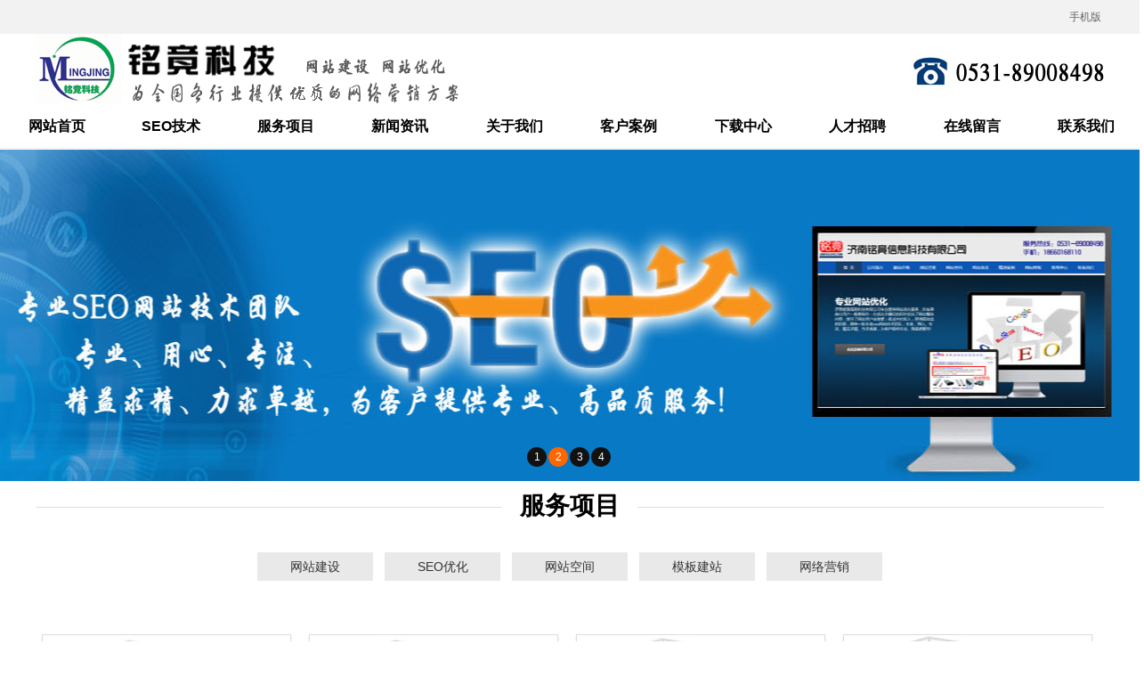

--- FILE ---
content_type: text/html
request_url: http://m.jnmingjing.net/fuwu.html
body_size: 23805
content:
<!DOCTYPE html PUBLIC "-//W3C//DTD XHTML 1.0 Transitional//EN" "http://www.w3.org/TR/xhtml1/DTD/xhtml1-transitional.dtd">
<html xmlns="http://www.w3.org/1999/xhtml">
<head>
    <title>服务项目_济南网站建设价格_济南建网站价格_济南网站优化-【铭竟科技】</title>
    <link rel="Shortcut Icon" href="/Public/img/img/IBW_PNG_LOGO.ico">
<link rel="stylesheet" href="static/css/base.css">

<script src="static/js/jquery.superslide.2.1.1.js"></script>
<script src="static/js/adver.js"></script>

<script src="static/js/jquery-1.8.3.min.js"></script>
<!-- Gridsum tracking code begin. -->

<!-- 全引用 -->
<meta http-equiv="Content-Type" content="text/html; charset=utf-8">
<meta name="author" content="【铭竟科技】">
<meta name="keywords" content="济南网站建设价格,济南建网站价格,济南网站优化">
<meta name="description" content="济南铭竟信息科技有限公司专业网站优化,济南网站建设,济南分类信息广告招租，在济南做分类信息广告，还是选择铭竟科技，因为专业，所以卓越。">
<link href="/Upload/1483784353.ico" type="image/x-icon" rel="icon">
<link href="/Upload/1483784353.ico" type="image/x-icon" rel="shortcut icon">
<!-- <script type="text/javascript" src="/Public/jquery/jquery-1.7.2.min.js"></script> -->

<script type="text/javascript" src="static/js/jquery.superslide.2.1.1.js"></script>
<!--[if lte IE 6]>
<script type="text/javascript" src="/App/Tpl/Home/Default/Public/js/minmax.js"></script>
<script type="text/javascript" src="/App/Tpl/Home/Default/Public/js/pngfix.js"></script>
<script type="text/javascript">
<!--  -->
<script type="text/javascript">
// 导航条
$(function(){
    $('.nav li').hover(
       function(){
            $(this).children('.subnav').addClass('subnav_on');         
       },
       function(){
            $(this).children('.subnav').removeClass('subnav_on');
       }
    )
})

</script>
<style type="text/css">
/*字体自动收缩*/
.u-desc>a>p{
  width: 100%;
  height:100%;
  overflow: hidden;
}
/*跳转网站*/
.myf1{
	background:red;
	width:160px;
	height:160px;
	margin:0px 10px;
}
.myf1_nav{

	width:172px;
	
	margin:0px 86px;

}
.myf1_nav>a{
  height:14px;
  line-height: 32px;
	font-size:14px;
	margin:2px 10px;
}



/*20170105*/
.g-col-a .g-bd .m-mod:hover  .myhover a { background:#0F9FFF; }



.myhover a{
  background:#0076c4;
  height:30px;
  line-height:30px
}
.myhover a:hover { background:#0F9FFF; color:#fff; }
</style>
</head>
<body class="body_product">

    <!-- 头部开始 -->
<div class="topbox" id="top_main">
        <div class="top" id="top">
            <div class="top1 left" id="top_1"></div>
            <ul class="top2 right" id="top_2">
                <li><a href="http://m.jnmingjing.net" target="_blank">
                        <span class="MobileEdition">手机版&nbsp;</span>
                    </a>
                    </li>               
            </ul>
        </div>
    </div><!-- 头部结束 -->
<!-- logo开始 -->
<div class="headerbox">
    <div class="header">
        <div class="logo">
            <a href="index.html" target="_self">
                <img src="static/picture/logo.png" title="【铭竟科技】" alt="【铭竟科技】">
            </a>
        </div>
        <div class="tel">&nbsp;</div>
    </div>
</div>
<!-- logo结束 -->

 


<!-- 导航条开始 -->
<div class="navbox">
    <div class="nav">
        <ul class="clearfix">
            <li>
                      
                        <div class="name">
                            <a href="index.html" target="_self" title="网站首页" class="current">网站首页</a>
                           
                        </div>
                                    </li><li>
                      
                        <div class="name">
                            <a href="seojishu.html" target="_self" title="SEO技术" class="current">SEO技术</a>
                           
                        </div>
                                    </li><li>
                    <div class="name">
                            <a href="" target="_self" class="current" title="服务项目">服务项目</a>
                        </div>
                    
                    <ul class="subnav">
                        <li>
                                <a href="wangzhan.html" target="_self" title="网站建设" class="current">网站建设</a>
                            </li><li>
                                <a href="seo.html" target="_self" title="SEO优化" class="current">SEO优化</a>
                            </li><li>
                                <a href="kongjian.html" target="_self" title="网站空间" class="current">网站空间</a>
                            </li><li>
                                <a href="moban.html" target="_self" title="模板建站" class="current">模板建站</a>
                            </li><li>
                                <a href="yingxiao.html" target="_self" title="网络营销" class="current">网络营销</a>
                            </li>                    </ul>                </li><li>
                      
                        <div class="name">
                            <a href="news.html" target="_self" title="新闻资讯" class="current">新闻资讯</a>
                           
                        </div>
                    <ul class="subnav">
                        <li>
                                <a href="gsxw.html" target="_self" title="公司新闻" class="current">公司新闻</a>
                            </li><li>
                                <a href="hangyie.html" target="_self" title="行业动态" class="current">行业动态</a>
                            </li><li>
                                <a href="seozhishi.html" target="_self" title="SEO知识" class="current">SEO知识</a>
                            </li><li>
                                <a href="daima.html" target="_self" title="建站代码" class="current">建站代码</a>
                            </li><li>
                                <a href="wenti.html" target="_self" title="常见问题" class="current">常见问题</a>
                            </li><li>
                                <a href="wenda.html" target="_self" title="建站问答" class="current">建站问答</a>
                            </li>                    </ul>                </li><li>
                      
                        <div class="name">
                            <a href="jianjie.html" target="_self" title="关于我们" class="current">关于我们</a>
                           
                        </div>
                    <ul class="subnav">
                        <li>
                                <a href="gsjj.html" target="_self" title="公司简介" class="current">公司简介</a>
                            </li><li>
                                <a href="culture.html" target="_self" title="企业文化" class="current">企业文化</a>
                            </li><li>
                                <a href="zizhi.html" target="_self" title="资质荣誉" class="current">资质荣誉</a>
                            </li><li>
                                <a href="zuzhi.html" target="_self" title="组织机构" class="current">组织机构</a>
                            </li><li>
                                <a href="shipin.html" target="_self" title="宣传视频" class="current">宣传视频</a>
                            </li>                    </ul>                </li><li>
                      
                        <div class="name">
                            <a href="kehuanli.html" target="_self" title="客户案例" class="current">客户案例</a>
                           
                        </div>
                    <ul class="subnav">
                        <li>
                                <a href="qiye.html" target="_self" title="企业网站" class="current">企业网站</a>
                            </li><li>
                                <a href="shangcheng.html" target="_self" title="商城网站" class="current">商城网站</a>
                            </li><li>
                                <a href="menhu.html" target="_self" title="门户网站" class="current">门户网站</a>
                            </li><li>
                                <a href="youhua.html" target="_self" title="优化案例" class="current">优化案例</a>
                            </li>                    </ul>                </li><li>
                      
                        <div class="name">
                            <a href="download.html" target="_self" title="下载中心" class="current">下载中心</a>
                           
                        </div>
                                    </li><li>
                      
                        <div class="name">
                            <a href="zhaopin.html" target="_self" title="人才招聘" class="current">人才招聘</a>
                           
                        </div>
                                    </li><li>
                      
                        <div class="name">
                            <a href="liuyan.html" target="_self" title="在线留言" class="current">在线留言</a>
                           
                        </div>
                                    </li><li>
                      
                        <div class="name">
                            <a href="lianxi.html" target="_self" title="联系我们" class="current">联系我们</a>
                           
                        </div>
                                    </li>        </ul>
        
    </div>
    <div class="submenu">&nbsp;</div>


</div>

 <div class="picBox">
      <div class="hd"><ul class="clearfix"></ul></div>
      <div class="bd"><a class="prev"></a><a class="next"></a>
          <ul>
              <li style="background:url(static/image/1490251701.jpg) no-repeat 50% 0; width:100%">

                      <a target="_blank" href="http://www.sdmingjing.net/"></a>
                  </li><li style="background:url(static/image/1490789141.jpg) no-repeat 50% 0; width:100%">

                      <a target="_blank" href="http://www.sdmingjing.net/"></a>
                  </li><li style="background:url(static/image/1484029412.jpg) no-repeat 50% 0; width:100%">

                      <a target="_blank" href="http://www.sdmingjing.net/"></a>
                  </li><li style="background:url(static/image/1490250213.jpg) no-repeat 50% 0; width:100%">

                      <a target="_blank" href="http://www.sdmingjing.net/"></a>
                  </li>                                
          </ul>
      </div>
  </div>
  <script>
    $('.picBox').slide({titCell:'.hd ul', mainCell:'.bd ul', autoPlay:true, autoPage:true, effect:'fold', easing:'swing', trigger:'mouseover', pnLoop:true, interTime:3000, delayTime:500 });
  </script>

    <div class="case_box g-col g-col-b">
        <div class="g-in">
            <div class="g-hd">
                <h2>服务项目</h2>
                <div class="desc"></div>
                <div class="line"><i></i></div>
                <div class="tab">
                                    <a href="wangzhan.html" target="_self" title="网站建设">网站建设</a>
                                        <a href="seo.html" target="_self" title="SEO优化">SEO优化</a>
                                        <a href="kongjian.html" target="_self" title="网站空间">网站空间</a>
                                        <a href="moban.html" target="_self" title="模板建站">模板建站</a>
                                        <a href="yingxiao.html" target="_self" title="网络营销">网络营销</a>
                                </div>

        
        </div>
        
    </div>
    <div class="g-bd-top-pd m-case">
        <div class="m-item clearfix">
                                    <dl>
                        <dt>
                            <a href="wangzhan/212.html" target="_blank" title="VIP定制网站">
                                <i></i>
                                <img src="static/picture/1487155813.jpg" alt="VIP定制网站" width="280" height="180">
                            </a>
                        </dt>
                        <center>
                        <dd class="u-name">
                            <a href="wangzhan/212.html" target="_blank" title="VIP定制网站">VIP定制网站</a>
                        </dd>
                       
                        
                        <dd class="browser">
                            <p class="btn myhover" style="background:#0076c4;height:80%"><a href="wangzhan/212.html" class="j-layer" title="VIP定制网站">详细介绍</a></p>
                        </dd>   
                        </center>    
                    </dl><dl>
                        <dt>
                            <a href="wangzhan/211.html" target="_blank" title="国际型网站开发">
                                <i></i>
                                <img src="static/picture/1487155778.jpg" alt="国际型网站开发" width="280" height="180">
                            </a>
                        </dt>
                        <center>
                        <dd class="u-name">
                            <a href="wangzhan/211.html" target="_blank" title="国际型网站开发">国际型网站开发</a>
                        </dd>
                       
                        
                        <dd class="browser">
                            <p class="btn myhover" style="background:#0076c4;height:80%"><a href="wangzhan/211.html" class="j-layer" title="国际型网站开发">详细介绍</a></p>
                        </dd>   
                        </center>    
                    </dl><dl>
                        <dt>
                            <a href="wangzhan/210.html" target="_blank" title="商务型网站建设">
                                <i></i>
                                <img src="static/picture/1487155669.jpg" alt="商务型网站建设" width="280" height="180">
                            </a>
                        </dt>
                        <center>
                        <dd class="u-name">
                            <a href="wangzhan/210.html" target="_blank" title="商务型网站建设">商务型网站建设</a>
                        </dd>
                       
                        
                        <dd class="browser">
                            <p class="btn myhover" style="background:#0076c4;height:80%"><a href="wangzhan/210.html" class="j-layer" title="商务型网站建设">详细介绍</a></p>
                        </dd>   
                        </center>    
                    </dl><dl>
                        <dt>
                            <a href="wangzhan/209.html" target="_blank" title="宣传型公司网站">
                                <i></i>
                                <img src="static/picture/1487155058.jpg" alt="宣传型公司网站" width="280" height="180">
                            </a>
                        </dt>
                        <center>
                        <dd class="u-name">
                            <a href="wangzhan/209.html" target="_blank" title="宣传型公司网站">宣传型公司网站</a>
                        </dd>
                       
                        
                        <dd class="browser">
                            <p class="btn myhover" style="background:#0076c4;height:80%"><a href="wangzhan/209.html" class="j-layer" title="宣传型公司网站">详细介绍</a></p>
                        </dd>   
                        </center>    
                    </dl>                
               
            </div><div class="m-item clearfix">
                                    <dl>
                        <dt>
                            <a href="seo/229.html" target="_blank" title="如何学会SEO技术？学习SEO技术学费多少？">
                                <i></i>
                                <img src="static/picture/1490259776.jpg" alt="如何学会SEO技术？学习SEO技术学费多少？" width="280" height="180">
                            </a>
                        </dt>
                        <center>
                        <dd class="u-name">
                            <a href="seo/229.html" target="_blank" title="如何学会SEO技术？学习SEO技术学费多少？">如何学会SEO技术？学习SEO技术学费多少？</a>
                        </dd>
                       
                        
                        <dd class="browser">
                            <p class="btn myhover" style="background:#0076c4;height:80%"><a href="seo/229.html" class="j-layer" title="如何学会SEO技术？学习SEO技术学费多少？">详细介绍</a></p>
                        </dd>   
                        </center>    
                    </dl><dl>
                        <dt>
                            <a href="seo/230.html" target="_blank" title="济南做优化一年价格？SEO如何收费">
                                <i></i>
                                <img src="static/picture/1490263024.jpg" alt="济南做优化一年价格？SEO如何收费" width="280" height="180">
                            </a>
                        </dt>
                        <center>
                        <dd class="u-name">
                            <a href="seo/230.html" target="_blank" title="济南做优化一年价格？SEO如何收费">济南做优化一年价格？SEO如何收费</a>
                        </dd>
                       
                        
                        <dd class="browser">
                            <p class="btn myhover" style="background:#0076c4;height:80%"><a href="seo/230.html" class="j-layer" title="济南做优化一年价格？SEO如何收费">详细介绍</a></p>
                        </dd>   
                        </center>    
                    </dl><dl>
                        <dt>
                            <a href="seo/231.html" target="_blank" title="做竞价是在烧钱，来做SEO优化吧，这才是省钱">
                                <i></i>
                                <img src="static/picture/1490262969.jpg" alt="做竞价是在烧钱，来做SEO优化吧，这才是省钱" width="280" height="180">
                            </a>
                        </dt>
                        <center>
                        <dd class="u-name">
                            <a href="seo/231.html" target="_blank" title="做竞价是在烧钱，来做SEO优化吧，这才是省钱">做竞价是在烧钱，来做SEO优化吧，这才是省钱</a>
                        </dd>
                       
                        
                        <dd class="browser">
                            <p class="btn myhover" style="background:#0076c4;height:80%"><a href="seo/231.html" class="j-layer" title="做竞价是在烧钱，来做SEO优化吧，这才是省钱">详细介绍</a></p>
                        </dd>   
                        </center>    
                    </dl>                
               
            </div><div class="m-item clearfix">
                                                    
               
            </div><div class="m-item clearfix">
                                                    
               
            </div><div class="m-item clearfix">
                                                    
               
            </div>                
    </div>
    <!-- 这里是个分页-->
    <div class="g-in">
        <center>
            <div class="page"><span class='pageinfo'>共<label id='total'>12</label>条 1/2 页</span>  <span class='pagefirst'>首页</span>  <span class='pageup'>上一页</span>    <span class='current'>1</span> <a class='pagenum' href='fuwu-8_2.html'>&nbsp;2&nbsp;</a>   <a class='pagedown' href='fuwu-8_2.html'>下一页</a> <a class='pageend' href='fuwu-8_2.html'>尾页</a></div>
        </center>  
    </div>
    

<div class="footer">
  <div class="m-network g-in">
    
    
    <div class="fl myf1">
      <div align="center"><img src="static/picture/kefu.png" alt="微信客服二维码"><br>
        微信客服</div>
    </div>
    <div class="fl myf1">
	 <div align="center"><img src="static/picture/shouji.png" alt="手机网站二维码"><br>
        手机网站</div></div>
    <div class="fl myf1">
      <div align="center"><img src="static/picture/weixin.png" alt="微信公众号二维码"><br>
        微信公众号</div>
    </div>
    <div class="fl myf1_nav">
  
      <a href="index.html" target="_self">网站首页</a><a href="seojishu.html" target="_self">SEO技术</a><a href="" target="_self">服务项目</a><a href="news.html" target="_self">新闻资讯</a><a href="jianjie.html" target="_self">关于我们</a><a href="kehuanli.html" target="_self">客户案例</a><a href="download.html" target="_self">下载中心</a><a href="zhaopin.html" target="_self">人才招聘</a><a href="liuyan.html" target="_self">在线留言</a><a href="lianxi.html" target="_self">联系我们</a>    
      
    </div>
    <div class="fl" style="float:left">
      <ul style="padding-top:8px;">

        
        

        <li class="u-n3"><i></i>
             
              <p class="grey">
              <a title=点击这里给我发消息 href="http://wpa.qq.com/msgrd?v=3&amp;uin=448958541&amp;site=qq&amp;menu=yes" target="_blank"><img src="static/picture/qq.png" width="200px" height="80px"></a>
            </p>

        </li>
        <li class="u-n2"><i></i>

          <b>电话：</b>0531-89008498&nbsp;&nbsp;    
        </li>
       
        <li class="u-n1"><i></i>
            <b>邮件：</b>448958541@qq.com&nbsp;&nbsp;           
        </li>
        
        <li class="u-n4"><i></i> 
          
          <b>网址：</b><a href="http://www.jnmingjing.net/" target="_self">http://www.jnmingjing.net/</a>&nbsp;&nbsp;        </li>
        
        <li class="u-n5 clearfix"><i></i>  
          
        </li>
      </ul>
    </div>
   
  </div>
  <div class="copyright">
    <div class="g-in">
      <div class="fl">
        <p>
          <div class="TechnicalSupport">
              <a href="http://www.jnmingjing.net/" target="_self">济南铭竟信息科技有限公司</a>&nbsp;

                  版权所有&nbsp;<b>地址：</b>山东省济南市天桥区历山北路诚信商务大厦&nbsp;<a href="http://beian.miit.gov.cn/" target="_blank"><a href="https://beian.miit.gov.cn" rel="nofollow" target="_blank">鲁ICP备11031510号-16</a>&nbsp;
                  <a href="http://www.jnmingjing.net/sitemap.html">网站地图</a>   <a href="http://www.jnmingjing.net/sitemap.xml">xml地图</a>     

              
            </div>        
      </div>
    </div>
  </div>
</div>



      


































</div></body>
</html>

--- FILE ---
content_type: text/css
request_url: http://m.jnmingjing.net/static/css/base.css
body_size: 34639
content:

body,h1,h2,h3,h4,h5,h6,p,dl,dd,ul,ol{margin:0;padding:0}em,i{font-style:normal}li{list-style:none}a,a:hover{text-decoration:none}img{border:0;vertical-align:top}table{border-collapse:collapse;border-spacing:0}label{cursor:default}body,button,input,select,textarea{font:12px/1.5 'microsoft yahei',arial,\5b8b\4f53}textarea{resize:none}a,a:focus{outline:none}.clearfix:after{content:'\20';display:block;height:0;clear:both}.clearfix{*zoom:1}.clear{display:block;height:0;clear:both;font-size:0;line-height:0;overflow:hidden}.fl{float:left;display:inline}.fr{float:right;display:inline}.fn{float:none}.tl{text-align:left}.tr{text-align:right}.tc{text-align:center}.hide{display:none}.show{display:block}.mt10{margin-top:10px}.noBg{background:none!important}.noBorder{border:0!important}.yahei{font-family:'microsoft yahei'}.org{color:#f60;}
/* 项目主体部分设置 */
body{background:#fff;color:#666;}
a{color:#333;text-decoration:none;transition:all 0.2s linear 0s;}
a:hover{color:#f60;}

/* 头部 */
.topbox .top,.header{ width:1200px; margin:0 auto; }

.topbox { position:relative; background:#f2f2f2; color:#666; z-index:100; }
.topbox .top { height:38px; line-height:38px; }
.topbox .left { float:left; }
.topbox .left .u-filiale { position:relative; display:inline-block; height:23px; margin:7px 0 0 5px; padding:0 20px 0 10px; border:1px solid #d2d2d2; background:#fff; color:#f60; line-height:23px; vertical-align:top; }
.topbox .left .u-filiale i { position:absolute; top:10px; right:6px; display:block; width:7px; height:4px; background:url(../image/z-23.gif) no-repeat; }

.topbox .left .lookbadiu{color:#222;padding-right:10px;}
.topbox .left .lookbadiu i{display:none;}

.company_box{display:inline-block;*display:inline;zoom:1;position:relative;}
.company_box:hover .u-filiale{border-bottom:1px solid #fff}
.company_box:hover .up-list{display:block}
.topbox .left .u-filiale{z-index:40;}
.u-filiale:hover{position:relative}
.up-list{position:absolute;top:31px;left:-80px;background:#fff;border:1px solid #d2d2d2;width:260px;overflow:hidden;zoom:1;z-index:30;display:none}
.up-list dd{width:50%;float:left;line-height:32px}
.up-list dd a{display:block;background:url(../image/z-11.gif) no-repeat 10px 50%;padding:5px 20px;}
.up-list dd a:hover{background-color:#f9f9f9}

.topbox .right { float:right; }
.topbox .top a { color:#666; }
.topbox .top a:hover { color:#f60; }
.topbox .top li { position:relative; float:left; margin:0 0 0 16px; }
.topbox .top li:nth-child(3n)::before { content:""; }
.topbox .top .spot span { color:#f60; font-size:14px; vertical-align:top; }
.topbox .top .right .sub_nav{background-color:transparent}
.topbox .top .right li .arr_down{display:none;position:absolute;width:116px;padding:0 0 10px;text-align:center;background:#fff;color:#666;margin-left:-25px;}
.topbox .top .right li:hover .arr_down{display:block}
.topbox .top .right li .arr_down img{display:block;margin:0;width:120px}

.header:after{content:'\20';display:block;height:0;clear:both}.header{*zoom:1}
.header .logo { float:left; }
.header .logo a { display:block; height:78px; }
.header .tel { float:right; width:228px; height:78px; overflow:hidden; text-indent:-999px; background:url(../image/tel_top_bg.jpg) no-repeat;}

/* 导航 */
.navbox { position:relative; z-index:9;background:url(../image/nav_line.jpg) repeat-x 0 bottom }
.nav { width:1285px;margin:0 auto;height:51px;position:relative;z-index:60;}
.nav>ul { margin:0 ; }
.nav>ul>li { width:10%;text-align:center;float:left;position:relative; }
.nav>ul>li:hover { z-index:99; }
.nav>ul>li .name{ font-weight:bold; margin-right:1px; font-size:16px; line-height:51px; position:relative; z-index:9; }
.nav>ul>li .name a { display:block; color:#000;display:block;padding:0}
.nav>ul>li a:hover { color:#f60; }
.nav>ul>li::before { content:""; position:relative; float:right; top:19px; width:1px; height:16px; /*background:url(/App/Tpl/Home/Default/Public/Images/z-01.gif) repeat-y;*/color:#333; font-weight:100; line-height:16px; z-index:-1; }
.nav>ul>li:nth-child(8n)::before { background:none; }
.nav .on .name a{color:#f60}
.nav li .subnav{line-height:28px;position:absolute;width:100%;top:51px;z-index:60;height:0;opacity:0;font-size:14px;overflow:hidden;transition:all 0.2s linear 0s;}
.nav li .subnav_on{opacity:1;height:244px;padding:12px 0;}


.nav li:hover .name,.nav li:hover ul{background:#005d9a;color:#fff}
.nav>ul>li:hover .name a{color:#fff}
.nav li ul li a{display:block;padding:3px 0;color:#fff}
.nav li ul li a:hover{background:#0161a1}

	/* 下拉菜单s */
.submenu { position:absolute; top:51px; left:0; width:100%; right:1px; height:0;overflow:hidden;background:#006bb1;transition:all 0.2s linear 0s;z-index:50}
.submenu .hd { width:50%;background:#efeef1;height:268px }
.submenu .hd ul { padding-top:27px; margin:0; }
.submenu .hd ul li { font-size:14px; line-height:44px; font-weight:normal; text-align:center; }
.submenu .hd ul li a { padding:0; }
.submenu .hd ul .on a { color:#f60; }

.submenu_on{height:268px;opacity:.98;}

.submenu .bd { display:block; overflow:hidden; *zoom:1; height:232px; padding:36px 0 0; font-size:12px; font-weight:normal; line-height:28px; }
.submenu .bd h3 { font-size:12px; font-weight:normal; }
.submenu .bd .u-org { margin-bottom:10px; }
.submenu .bd ul li { float:left; width:146px; margin-right:36px; line-height:38px; text-align:center; }
.submenu .bd ul li a { padding:0; }
.submenu .bd ul li img { display:block; padding:5px; width:134px; height:86px; border:1px solid #eaeaea; background:#fff; }

/* Banner */
.picBox{overflow:hidden;font-size:0;position:relative;transition:all 0.2s linear 0s;background:#fff;width:100%!important}
.picBox .bd{position:relative;}
.picBox a{transition:all 0.2s linear 0s;display:block;width:100%;height:100%}
.picBox .hd{ position:absolute;bottom:25px;left:0;width:100%;height:14px;z-index:99;text-align:center}
.picBox .bd,.picBox .bd li{height:374px;}
/*20161229*/
/*.picBox .bd,.picBox .bd li{height:480px;}*/
.picBox .bd ul{width:100%!important}
.picBox .bd ul li{background-position:50% 50%!important;width:100%!important}
.picBox .hd ul{margin:0;padding:0}
.picBox .hd li{border-radius:100%;background:#111;display:inline-block;*display:inline;zoom:1;width:22px;height:22px;line-height:22px;text-align:center;color:#fff;cursor:pointer;font-size:12px;margin:0 2px 0 0}
.picBox .hd li.on{ background:#f60;color:#fff}
.picBox .next,
.picBox .prev{background:url(../image/icon_arr.png) no-repeat;width:60px;height:80px;zoom:.75;overflow:hidden;position:absolute;top:50%;z-index:10;font-size:0;line-height:0;text-indent:-999em;margin-top:-45px;cursor:pointer;display:block;opacity:0;filter:alpha(opacity=0);-webkit-transition:all .3s ease-out;-moz-transition:all .3s ease-out;transition:all .3s ease-out}
.picBox .prev{left:-60px;}
.picBox .next{right:-60px;background-position:right top;}
.picBox:hover .prev{left:0;background-position:left top;opacity:1;filter:alpha(opacity=100)}
.picBox:hover .next{right:0;background-position:right top;opacity:1;filter:alpha(opacity=100)}

.zhenduan_box{background:#099 url(../image/btn_zhenduan.png) no-repeat 35px 50%;width:225px;height:45px;line-height:45px;position:fixed;left:15px;top:50%;margin:150px 0 0;text-align:center;font-size:14px;}
.zhenduan_box a{display:block;width:100%;height:100%;color:#fff}

.g-in { width:1200px; margin:0 auto; }.g-in:after{content:'\20';display:block;height:0;clear:both}.g-in{*zoom:1}

/* 首页模块 */
.g-col .g-in { padding:5px 0 10px 0; }

.g-col .g-hd { text-align:center; background:url(../image/dot_line.jpg) repeat-x 0 23px;text-align:center;}
.s-blue .g-hd{background-image:url(../image/dot_line2.jpg)}
.g-col .g-hd h2 { color:#000; font-size:28px; line-height:44px;background:#fff;padding:0 20px;background:#fff;display:inline-block;*display:inline;zoom:1; margin:0 0 5px}
.s-grey .g-hd h2,.WebUnion-two .g-hd h2,.WebUnion-four .g-hd h2{background:#f5f5f5}
.s-blue .g-hd h2{background:#006bb1;color:#fff}
.g-col .g-hd h3 { margin-bottom:15px; font-size:14px; font-weight:normal; line-height:26px; }
.g-col .g-hd h4 { line-height:21px; font-weight:normal; }
.g-col .g-hd .line { position:relative; display:block; width:430px; height:1px; margin:2px auto 28px; background:#d1d1d1; display:none}
.g-col .g-hd .line i { position:absolute; left:50%; top:-2px; display:block; width:64px; height:5px; margin-left:-32px; background:#f60; }
.g-col .g-hd .desc { padding:0 0 25px; color:#666; line-height:24px; }
.g-col .g-bd { padding-top:20px; }
/*20161230*/
.g-bd-top-pd{padding-top:50px;width:1206px;margin:0px auto; }
/*.g-bd-top-pd{padding-top:50px; }*/

.s-blue .g-hd .desc{color:#fff}
.g-col .m-news{padding-top:0}


.tab { height:32px; }
.tab a { display:inline-block; width:130px; margin:0 5px; background:#e9e9e9; font-size:14px; line-height:32px; vertical-align:top; }
.tab a:hover, .tab .on { background:#f60; color:#fff; }

/* 第一部分 */
.g-col-a .g-bd { width:1198px; margin:0 auto;}
.g-col-a .g-bd ul { width:1240px; padding-top:36px; }
.g-col-a .g-bd li { position:relative; float:left; width:380px; height:171px; margin:0 26px 0 0; padding:80px 0 0; border:1px solid #eee; text-align:center; }
.g-col-a .g-bd li i { position:absolute; top:-36px; left:50%; display:block; width:70px; height:70px; margin-left:-35px; border-radius:100%; border:1px solid #696969; background:#fff; }
.g-col-a .g-bd li h3 { color:#000; font-size:22px; line-height:40px; }
.g-col-a .g-bd li .action { margin-bottom:25px; font-size:14px; line-height:28px; }
.btn { width:108px; margin:0 auto; font-size:14px; line-height:40px; }
.btn a { display:block; width:108px; height:40px; background:#f60; color:#fff; }
.btn a:hover { background:#0076c4; color:#fff; }


.g-col-a .g-bd .m-mod-01 i { background:url(../image/z-04.png) no-repeat center #fff; }
.g-col-a .g-bd .m-mod-02 i { background:url(../image/z-06.png) no-repeat center #fff; }
.g-col-a .g-bd .m-mod-03 i { background:url(../image/z-05.png) no-repeat center #fff; }

.g-col-a .g-bd .m-mod:hover { box-shadow:0 0 8px rgba(0,0,0,.1); }
.g-col-a .g-bd .m-mod:hover .btn a { background:#0076c4; }



.s-grey { background:#f5f5f5; }
.u-design {display:none}
.s-blue{background:#006bb1 }

/* 第二部分 */
.g-col-b .g-bd { padding-top:40px; }

	/* 案例 */
.g-case-box{background:#f5f5f5}	
.g-case-box .g-in{width:100%;padding:0 0 50px;}
.g-case-box .case_box{background:#fff;box-shadow:0 2px 2px #e4e4e4;padding:40px 0 25px}
.g-case-box .case_area{width:1200px;margin:0 auto 20px}
.g-case-box .m-case{width:1200px;margin:0 auto}
.m-case .m-item { margin-bottom:0; }
.m-case dl { float:left; width:278px; height:290px;border:1px solid #ddd; margin:0 10px 30px; box-shadow:0 2px 2px #e4e4e4; background:#fff; overflow:hidden; }
.m-case dl dt { height:180px; }
.m-case dl dd.u-name{font-size:14px}
.m-case dl dd { padding:10px 13px; line-height:24px; }
.m-case dl dd a:hover { color:#f60; }
.m-case dl dd span { color:#585858; }
.m-case dl .u-desc { height:32px; overflow:hidden;border-top:1px solid #eee;background:#fff}

.g-bd-c { position:relative;min-height:430px;}
.g-bd-c .m-next,.g-bd-c .m-prev{ position:absolute; top:120px; display:block; width:58px; height:80px; cursor:pointer; z-index:1; }
.g-bd-c .m-prev{ left:-100px; background:url(../image/z-21.jpg) no-repeat; }
.g-bd-c .m-next{ right:-100px; background:url(../image/z-22.jpg) no-repeat; }



/* 第三部分 */
.g-col-c .g-bd { width:1170px; margin:0 auto; overflow:hidden; }

	/* 优势 */
.m-excellent{color:#fff}
.m-excellent li { float:left; width:33.33%; margin:0; text-align:center;transition:color 0.2s linear 0s;}
.m-excellent li .num { width:125px;height:125px; margin:0 auto; border:1px solid #d1d1d1;border-radius:100%;}

.m-excellent li .num i{background:url(../image/icon-ibw-youshi.png) no-repeat -91px 0;display:block;width:58px;height:58px;margin:0 auto;position:relative;top:30px}
.m-excellent li .num .baidu{background-position:-91px -77px;width:58px;height:58px;}
.m-excellent li .num .jianzhan{background-position:-91px -161px;width:62px;height:54px;}
.m-excellent li:hover h3{/*color:#f6ff00;*/}

.m-excellent li:hover .num{background-color:#fff;border-color:#fff}
.m-excellent li:hover .num i{background-position:0 0}
.m-excellent li:hover .num .baidu{background-position:0 -78px}
.m-excellent li:hover .num .jianzhan{background-position:0 -161px}

.m-excellent li .num sup { font-size:40px; line-height:46px; vertical-align:top; }
.m-excellent li h3 { color:#fff; font-size:22px; font-weight:normal; line-height:30px;margin:0 0 15px;padding:50px 0 0;background:url(../image/z-02.png) no-repeat center 10px;}
.m-excellent li .desc {line-height:26px; }


/* 第四部分 */
/*.g-col-d .g-hd .line { margin-bottom:28px; }*/
.g-col-d .g-hd .tab { margin-bottom:28px; }
.g-col-d .g-bd { padding-top:15px; overflow:hidden; }

	/* 课堂 */
.m-classroom .m-item { margin-bottom:0; }
.m-classroom dl { float:left; width:280px; height:306px; margin:0 10px 40px; box-shadow:0 0 6px #ececec; background:#fff; overflow:hidden; }
.m-classroom dl dt { height:180px;background:url(../image/nopic.png) no-repeat 50% 50%!important;}
.m-classroom dl dd { padding:10px 13px; line-height:18px; }
.m-classroom dl dd a:hover { color:#f60; }
.m-classroom dl dd span { color:#585858; }
.m-classroom dl .u-desc { height:40px; overflow:hidden;border-top:1px solid #eee;background:#fafafa }

.more { width:316px; height:42px; margin:0 auto; background:#e9e9e9; font-size:14px; line-height:42px; text-align:center; }
.more a { display:block; width:316px; height:42px; }
.more a:hover { background:#f60; color:#fff; }

	/* 新闻 */

.m-news .m-item{padding:40px 0 0}
.m-news .m-item dl { float:left; position:relative; width:450px; height:110px; margin:0 0 40px; padding:0 30px 0 120px; line-height:20px; }
.m-news .m-item dl .date { position:absolute; top:0; left:0; width:101px; height:88px; padding-top:13px; border-radius:100%; background:#0076c4;overflow:hidden; color:#fff; font:15px/22px arial; text-align:center; }

.m-news .m-item dl .date i { display:block; font-size:48px; line-height:48px;color:#fff}
.m-news .m-item dl dt {height:20px;overflow:hidden;display:block; margin-bottom:8px; padding-top:5px; font-size:15px; font-weight:bold}
.m-news .m-item dl .desc { display:block; height:40px;overflow:hidden;margin:0 0 5px}
.m-news .more { background:#f5f5f5; }


/*=====================
		内页
=====================*/
	/* Banner */
.banner { position:relative; overflow:hidden; z-index:1; }
.banner .hd { position:absolute; bottom:14px; left:0; width:100%; height:11px; text-align:center; z-index:99; }
.banner .hd ul { margin:0; padding:0; }
.banner .hd li { display:inline-block; *display:inline; zoom:1; width:11px; height:11px; margin:0 3px; text-align:center; border-radius:100%; background:#fff; font-size:0; text-indent:-999px; vertical-align:top; cursor:pointer; opacity:0.5; }
.banner .hd li.on{ background:#fff; opacity:1; }
.banner .bd,.banner .bd li{ height:200px; }
.banner .next,
.banner .prev{background:url(../image/icon_arr.png) no-repeat;display:inline-block;*display:inline;*zoom:1;vertical-align:middle;cursor:pointer;}
.banner .prev{background-position:10px 26px;height:90px;left:0;opacity:0;filter:Alpha(opacity=100);position:absolute;top:50%;width:50px;z-index:100;background-color:#111;margin-top:-35px}
.banner .next{background-position:15px -48px;height:90px;right:0;opacity:0;filter:Alpha(opacity=100);position:absolute;top:50%;width:50px;z-index:100;background-color:#111;margin-top:-35px}
.banner:hover .prev{opacity:.5;filter:Alpha(opacity=50);}
.banner:hover .next{opacity:.5;filter:Alpha(opacity=50);}

	/* 菜单栏目 */
.m-menu { text-align:center; }
.m-menu a { display:inline-block; margin:0 5px 0; padding:0 40px; background:#f1f1f1; color:#666; font-size:14px; line-height:40px; vertical-align:top; white-space:nowrap; }
.m-menu a:hover { background:#e8e8e8; color:#333; }
.m-menu .on,.m-menu .on:hover { background:#f60; color:#fff; }

	/* 分页 */
.g-in .page { padding:15px 0 0; line-height:30px; text-align:center; }
.g-in .page a,.g-in .page span { display:inline-block; margin:0 2px; padding:0 10px; border:1px solid #d9d9d9;background:#fff;color:#000; vertical-align:top; }
.g-in .page a:hover,.g-in .page .current { border-color:#00a2e9; background:#00a2e9; color:#fff; }

	/* 详细页 */
.box { border:1px solid #e8e8e8; }

.m-related{width:1200px;margin:0 auto}

.article { padding-top:70px; font-size:14px; line-height:27px;color:#333;width:1200px;margin:0 auto 27px}
.article img{max-width:1000px;height:auto}
.article .box { position:relative; padding:50px 100px; background:#fff}
.article .hd { font-size:14px; line-height:34px; text-align:center; border-bottom:1px dotted #ccc;padding:0 0 1.5em}
.article .hd h1 { color:#000; font-weight:normal; font-size:26px; line-height:48px; }
.article .hd .m-soure span { margin:0 7px; }
.article .hd .m-table { padding:40px 0 25px; }
.article .hd .m-table td { padding:15px 10px; border:1px solid #d6d6d6; line-height:20px; }
.article .hd .m-table td:nth-child(2n-1) { background:#f9f9f9; }
.article .bd { padding:40px 0; }
.article .hd span{display:inline-block;*display:inline;zoom:1;padding:0 10px;}
.article .hd .m-soure{position:relative}

/*.article .bd a{color:#fff}*/
/*20170105*/
.article .bd .infocontent a{color:#000}
.article .bd .m-fn a{color:#fff}



/*.article .bd a{color:#06f}*/

	/* 上一条、下一条 */
.article .u-btn { position:absolute; top:-27px; display:block; width:50px; height:50px; background-color:#f5f5f5 !important; border:2px solid #fff; }
.article .u-prev { left:50%; margin-left:-58px; background:url(../image/z-12.png) no-repeat; }
.article .u-next { right:50%; margin-right:-54px; background:url(../image/z-13.png) no-repeat; }
.article .u-btn:hover { background-color:#f60 !important; }
.article .u-prev:hover { background:url(../image/z-12s.png) no-repeat; }
.article .u-next:hover { background:url(../image/z-13s.png) no-repeat; }
.article .u-btn.u-dis { background-color:#999 !important; cursor:no-drop; }

.m-fn { line-height:35px; text-align:center; }
.m-fn a { display:inline-block; margin:0 6px; padding:0 20px 0 10px; border-radius:20px; background:#0075c2; color:#fff; vertical-align:top; }
.m-fn a i { display:inline-block; width:25px; height:35px; margin-right:8px; vertical-align:top; }
.m-fn .u-action-reservation { background:#f60; }
.m-fn .u-action-reservation i { background:url(../image/z-14.png) no-repeat 0 center; }
.m-fn .u-action-consult i { background:url(../image/z-15.png) no-repeat 0 center; }
.m-fn .u-action-back { background:#ebebeb; color:#000; }
.m-fn .u-action-back i { background:url(../image/z-09.png) no-repeat 0 center; }


.u-org { color:#f60; }
.u-blue { color:#0075c2; }
.u-red { color:#f00; }
.u-fw { font-weight:normal; }

.m-wechat { margin-bottom:20px; text-align:center; }
.m-wechat img { vertical-align:top; }

/* 相关信息 */
.m-related .box { width:550px; padding:15px 20px;background:#fff }
.m-related h2 { margin-bottom:5px; color:#404040; font-size:22px; font-weight:normal; line-height:48px; }
.m-related ul li { padding-left:20px; background:url(../image/z-11.gif) no-repeat 5px 13px; font-size:14px; line-height:30px; }
.m-related ul li a { color:#373737; }
.m-related ul li a:hover { color:#f60; }
.m-related .m-hot5 ul { background:url(../image/z-10.jpg) no-repeat 0 10px; }
.m-related .m-hot5 ul li { background:none; }

/* 企业文化 */
.m-style { width:1170px; }
.m-style ul { padding:80px 0 0; }
.m-style li { float:left; width:280px; height:300px; margin:0 55px; color:#979797; font-size:15px; line-height:26px; text-align:center; }
.m-style li .u-name { width:153px; height:103px; margin:0 auto 20px; padding-top:50px; border-radius:100%; background:#0076c4; color:#fff; font-size:26px; line-height:30px; font-weight:normal; text-align:center; }
.m-style li .u-name span { display:block; font-size:30px; font-family:arial; }
.m-style li:hover .u-name { background:#f60; }

/* 发展历程 */
.m-history { position:relative; width:1064px; margin:0 auto; padding:100px 0 40px; }
.m-history .bd li { float:left; width:230px; padding:0 18px; background:url(../image/z-20.gif) no-repeat center top; line-height:21px; cursor:default; }
.m-history .bd li dt { width:103px; height:103px; margin:0 auto 14px; background:url(../image/z-16.png) no-repeat; color:#f60; font-size:20px; line-height:103px; text-align:center; }
.m-history .bd li dd { margin-bottom:20px; }
.m-history .bd .even { padding-top:70px; background:url(../image/z-19.gif) no-repeat center top; }
.m-history .bd .end { background:url(../image/z-18.gif) no-repeat center top; }
.m-history .bd li:hover dt { background:url(../image/z-17.png) no-repeat; color:#fff; }
.m-history .next,.m-history .prev { display:block; position:absolute;top:170px; width:58px; height:80px; background:url(../image/z-23.png) no-repeat; cursor:pointer; z-index:8; }
.m-history .prev { background-position:0 0; left:-100px; }
.m-history .next { background-position:-58px 0; right:-100px; }
.m-history .prev:hover { background-color:#ccc; }
.m-history .next:hover { background-color:#ccc; }

/* 联系我们 */
.g-col-c table { margin-bottom:10px; }
.g-col-c td { padding:10px 0 10px 46px; border:1px solid #e7e7e7; font-size:14px; }


.link { background:#f5f5f5; color:#f60; }
.link .g-in { padding:12px 0; line-height:30px; }
.link a { margin-left:14px; white-space:nowrap; }

.footer { background:#12377c; color:#fff; }
.footer a { color:#fff; }
.footer a:hover { color:#ff0; }

	/* 网站地图 */
.sitemap { padding:15px; margin-bottom:10px; background:#fbfbfb; border:1px solid #e6e6e6; }
.sitemap dl { padding:0; clear:both; }
.sitemap dl dt { padding-left:6px; font-size:14px; font-weight:bold; line-height:22px; }
.sitemap dl dd { margin-bottom:10px; padding:10px 0; border-bottom:1px solid #ddd; line-height:22px; }
.sitemap dl dd a { padding:0 6px; color:#555; }


	/* 营销网点 */
.m-network { padding:58px 0; background:#12377c; }
.m-network .fr { float:right; width:573px; height:285px; padding:20px 0 20px 27px; background:#10316f; }
.m-network .fl { position:relative; }
.m-network .fl i { position:absolute; top:10px; left:4px; display:block; width:1px; height:255px; background:#0d4a92; }
.m-network .fl li { position:relative; }
.m-network .fl li i { position:absolute; left:0; top:50%; display:block; width:9px; height:9px; margin-top:-6px; border-radius:100%; background:#0d4a92; display:none}
.m-network .u-n1 { margin-bottom:5px; }
.m-network .u-n2 { font-size:18px; line-height:28px; }
.m-network .u-n3 { font-size:26px; line-height:38px; }
.m-network .u-n4 {  font-size:13px; line-height:18px;}
.m-network .u-n4s {  margin:0 0 25px}
.m-network .u-n4s a{display:inline-block;*display:inline;zoom:1;/*background:#0d4a92;*/color:#f60;line-height:34px;/*padding:0 15px;*/}
.m-network .u-n4s a:hover{background:#0076c4}
.m-network .u-n5 p { float:left; width:100px; margin-right:31px; background:#0d4a92; line-height:34px; text-align:center; }
.m-network .u-n5 p s { display:block; width:100px; height:100px; }
.m-qa h2 { visibility:hidden; color:#f60; font-size:18px; line-height:5px; font-weight:normal; }
.m-qa h3 { margin-bottom:5px; font-size:14px; line-height:30px; font-weight:normal; }
.m-qa .m-ipt { height:40px; margin-bottom:17px; }
.m-qa .m-ipt .ipt { width:150px; height:40px; margin-right:10px; padding:0 10px; border:0; background:#fff; }
.m-qa ul { margin-bottom:24px; }
.m-qa ul li { float:left; width:252px; line-height:28px; }
.m-qa ul li input { margin:8px 6px 0 0; padding:0; border:0; vertical-align:top; }
.m-qa .btn { width:287px; height:49px; margin:0; padding:0; border:0; background:#0076c4; color:#fff; font-size:20px; cursor:pointer; }

.copyright { background:#10316f; }
.copyright .g-in { padding:25px 0; }


/* 弹出窗口 */
.m-layer { position:fixed; top:50%; left:50%; width:580px; height:378px; margin:-214px 0 0 -360px; padding:25px 100px; background:#fff; color:#333; box-shadow:0 0 6px #666; z-index:999; display:none; }
.m-layer .g-hd { position:relative; visibility:hidden; font-size:22px; line-height:50px; text-align:center; }
.m-layer .g-bd h3 { margin-bottom:5px; font-size:14px; line-height:30px; font-weight:normal; }
.m-layer .g-bd .m-ipt { height:42px; margin-bottom:17px; }
.m-layer .g-bd .m-ipt .ipt { width:155px; height:40px; margin-right:15px; padding:0 10px; border:1px solid #e1e1e1; background:#fff; }
.m-layer .g-bd ul { margin-bottom:30px; }
.m-layer .g-bd ul li { float:left; width:252px; line-height:28px; }
.m-layer .g-bd ul li input { margin:8px 6px 0 0; padding:0; border:0; vertical-align:top; }
.m-layer .g-bd .btn { display:block; width:287px; height:49px; margin:0; padding:0; border:0; background:#0076c4; color:#fff; font-size:20px; cursor:pointer; }
	/* 关闭按钮 */
.m-layer .u-closeBtn { position:absolute; top:20px; right:30px; display:block; width:18px; height:18px; padding:11px; border-radius:100%; border:2px solid #d6d6d6; background:url(../image/z-24.png) no-repeat center; cursor:pointer; }
.m-layer .u-closeBtn:hover { border:2px solid #f60; background:url(../image/z-24s.png) no-repeat center; }





.back-to { position:fixed; bottom:110px; right:50%; margin-right:-680px; display:none; z-index:999; }
.back-to .back-top { display:block; width:60px; height:60px; background:url(http://x.jnmingjing.com/App/Tpl/Home/Default/Public/Images/top.png) no-repeat; outline:0 none; text-indent:-9999em; overflow:hidden; }
.back-to .back-top:hover { background-position:0 0; }

.banner img,.g-network img,.footer img { vertical-align:top; }

.KF_SERVICE_WINDOWS{position:fixed;bottom:10px;right:10px;z-index:1000;width:80px;text-align:center;color:#fff}
.KF_SERVICE_WINDOWS li{width:60px;height:50px;padding:15px 10px;background:#bcbcbc;margin:0 0 5px;position:relative;}
.KF_SERVICE_WINDOWS li .icons{width:30px;height:30px;background:url(../image/kf_service_windows.png) no-repeat 0 -16px;display:block;margin:0 auto}
.KF_SERVICE_WINDOWS li .icons-2{background-position:0 -121px}
.KF_SERVICE_WINDOWS li .icons-3{background-position:0 -225px}
.KF_SERVICE_WINDOWS li .icons-4{background-position:0 -350px}
.KF_SERVICE_WINDOWS li:hover{background-color:#adadad}
.KF_SERVICE_WINDOWS li.menu1:hover{background-color:#ff7f2a}
.KF_SERVICE_WINDOWS li.menu4:hover{background-color:#0084db}
.KF_SERVICE_WINDOWS .menu1{background:#f60}
.KF_SERVICE_WINDOWS .menu4{}
.KF_SERVICE_WINDOWS li a{color:#fff}
.KF_SERVICE_WINDOWS .up{border:1px solid #ddd;background:#fff;width:120px;padding:15px;min-height:48px;right:80px;opacity:0;top:0;color:#333;position:absolute;transition:all 0.2s linear 0s;}
.KF_SERVICE_WINDOWS .up img{display:block;margin:0 auto 8px}
.KF_SERVICE_WINDOWS li:hover .up{right:80px;opacity:1;}

.case_area{margin:0 0 20px 0;padding:0;text-align:center;overflow:hidden;zoom:1}
.case_area dt{float:left;width:10%;position:relative;}
.case_area dt b{display:block;border:1px solid #dadada;padding:7px 10px;} 
.case_area dt i{display:block;background:url(../image/case_lead.png) no-repeat;width:5px;height:8px;position:absolute;right:-3px;top:13px;} 
.case_area dd{float:left;width:90%;}
.case_area dd a{display:block;padding:7px 10px;margin:0 20px;border:1px solid #fff;}
.case_area dd a:hover{background:#eee;border-color:#eee}
.case_area li{width:16.6%;float:left;background:url(../image/case_area_line.png) no-repeat right 50%}
.case_area li .on,.case_area li .on:hover{background:#f60;color:#fff;border-color:#f60}
.case_area li:last-child{background-image:none}
 

.tellbox{font-size:15px;}

.aboutbox{width:890px;margin:0 auto}

.contentWindow{display:none;position:fixed;_position:absolute;z-index:1002;border:1px solid #ccc;box-shadow:0 0 10px 0 rgba(0,0,0,0.2);}
.contentWindow .windowTop{border-bottom:1px solid #ddd;background:#fff;padding:8px 15px;font-size:16px;font-weight:bold;clear:both;cursor:move;position:relative;}
.messageClose{background:url(../image/windowclose_2.png) no-repeat;height:17px;width:18px;overflow:hidden;cursor:pointer;position:absolute;right:10px;top:10px;display:block}
.messageClose:hover{background-image:url(../image/windowclose_1.png);}
.windowContent{padding:10px;background:#fff url(http://x.jnmingjing.com/App/Tpl/Home/Default/Public/Images/loading.gif) no-repeat 50% 50%;}
.jqmOverlay{background:url(http://x.jnmingjing.com/App/Tpl/Home/Default/Public/Images/overlay_bg.png)}

.wcontent{min-height:380px;background-color:#EDEDED}
 .wcontent .head{height:36px;line-height:36px;margin:0;padding:0;font-size:0;background:#4A5E69}
 .wcontent .head li{display:inline-block;*display:inline;zoom:1;font-size:12px;padding:0 15px;color:#fff;border-right:1px solid #6D7E86;cursor:pointer}
 .wcontent .head li.active{color:#000;font-weight:bold;background:#fff;}
 .wcontent .w_inner_content{padding:0;}
 
.zhaiyao{border:1px solid #e8e8e8;background:#f9f9f9;padding:10px;margin:0 0 2em} 

#qiao-wrap{display:none!important}
#LXB_CONTAINER{background:#fff url(../image/lxb_container_bg.jpg) no-repeat 0 bottom!important;box-shadow:0 0 10px rgba(0,0,0,.15);width:225px!important;height:300px!important;position:relative;left:15px!important}
#LXB_CONTAINER .custom-text{background:url(../image/custom-text.jpg) no-repeat!important;width:225px!important;height:48px!important;}
#LXB_CONTAINER .lxb-hide-btn{background:url(../image/icon-close.png) no-repeat!important;width:25px!important;height:25px!important;position:absolute;top:11px!important;left:188px!important;}
#LXB_CONTAINER .lxb-hide-btn:hover{background-position:-29px 0!important}
#LXB_CONTAINER .lxb-cb-input{text-indent:10px;width:190px!important;height:35px!important;line-height:35px!important;border:1px solid #e1e1e1!important;top:66px!important;left:17px!important}
#LXB_CONTAINER .lxb-cb-input-btn{background:url(../image/telask_btn.jpg) repeat-x!important;width:192px!important;height:44px!important;color:#fff!important;font-size:!important;top:110px!important;left:17px!important}
#LXB_CONTAINER .lxb-cb-input-btn:hover{background-image:url(../image/telask_btn2.jpg)!important}

.m-news .browser{background:#fff;border-top:0}
.browser{font-size:12px;line-height:18px;color:#888;border-top:1px solid #eee;background:#fafafa;position:relative}
.browser .icon-zan{background:url(../image/icon-look-2.png) no-repeat 0 50%;display:inline-block;*display:inline;zoom:1;padding:0 1em 0 1.5em;cursor:pointer;margin:0}
.browser .icon-zan b { font-weight:normal;}
.browser .icon-look{background:url(../image/icon-eye-2.png) no-repeat 0 50%;display:inline-block;*display:inline;zoom:1;padding:0 0 0 1.8em;cursor:pointer}

	 .j_content{background:#fffeed;width:890px;margin:0 auto}
	 .nots{background:url(../image/nots_bg.jpg) no-repeat;width:890px;height:255px;margin:0 auto;color:#fff}
	 .nots .wrap{padding:55px 20px 45px 30px;}
	 .s_title{font-size:24px;font-weight:bold;color:#ac1d10;text-align:center}
	 .s_title img{vertical-align:middle;margin:0 10px 0}
	 .line_bg{width:30%;background:url(../image/tree_bg.jpg) repeat-y 50% 0;}
	 .nots2{background:url(../image/rnd_box_2.jpg) no-repeat;width:890px;height:230px;margin:0 auto;}
	 .nots2 .wrap{padding:35px 20px 45px 30px;}
	 .nots3{border:1px solid #c00000;}
	 .nots3 .title{padding:.3em;color:#fff;background:#c00000;text-align:center;font-size:24px;}
	 .nots3 .wrap{padding:1em;}
	 

.yxxwz-client-box{position:relative;padding:30px 0 0}
.yxxwz-client-box .next,
.yxxwz-client-box .prev{background:url(../image/icon_arr.png) no-repeat;width:60px;height:80px;zoom:.75;overflow:hidden;position:absolute;top:50%;z-index:10;font-size:0;line-height:0;text-indent:-999em;margin-top:-45px;cursor:pointer;display:block;-webkit-transition:all .3s ease-out;-moz-transition:all .3s ease-out;transition:all .3s ease-out}
.yxxwz-client-box .prev{left:-60px;}
.yxxwz-client-box .next{right:-60px;background-position:right top;}	 

.yxxwz-client{overflow:hidden;zoom:1;text-align:center;padding:30px 20px 0}
.yxxwz-client li{width:20%;float:left;padding:0 0 20px;text-align:center;}
.yxxwz-client li img{display:block;margin:0 auto 10px;}

.super_thumb_box_slide{font-size:14px;padding:5px;width:890px!important;margin:0 auto;position:relative}
.super_thumb_box_slide .hd{bottom:20px;text-align:right;left:inherit;right:15px;width:auto;border:0;padding:0 0 .6em}
.super_thumb_box_slide .txt{background:#000;padding:7px 0;text-indent:10px;color:#fff;width:100%;opacity:.7;}
.super_thumb_box_slide .txt a{display:block;color:#fff;padding:8px;}
.super_thumb_box_slide .bd{padding:0;}
.super_thumb_box_slide .bd, .super_thumb_box_slide .bd li{height:420px}

.code-box{position:absolute;right:10px;top:7px;}
.code-name{background:url(../image/icon-code.jpg) no-repeat 50% 50%;border:1px solid #d3d3d3;width:26px;height:26px;border-radius:100%;text-align:center;}
.code-box .code-up{display:none;box-shadow:0 2px 2px #e4e4e4;position:absolute;right:40px;bottom:20px;background:#fff;border:1px solid #d3d3d3;width:120px;height:120px;padding:10px;}
.code-box:hover .code-up{display:block}
.code-box .code-up img{display:block;margin:0 auto 15px;}

.display-code-box{position:relative;line-height:20px;width:46px;margin:0 auto;padding:1em 0 0}
.display-code-name{background:url(../image/icon-code2.jpg) no-repeat 50% 50%;border:1px solid #d3d3d3;width:46px;height:46px;border-radius:100%;text-align:center}
.display-code-box .display-code-up{display:none;box-shadow:0 2px 2px #e4e4e4;margin-left:-30px;position:absolute;background:#fff;border:1px solid #d3d3d3;width:120px;height:120px;}
.display-code-box:hover .display-code-up{display:block}

.display-code{display:block;text-align:center;}
.display-code img{display:block;margin:0 auto 10px;}

.m-ad { height:220px; padding:50px 0 0; background:url(../image/ad.jpg) no-repeat center top; color:#fff; text-align:center; }
.m-ad h3 { font-size:45px; line-height:66px; font-weight:400; }
.m-ad .u-txt { margin-bottom:30px; line-height:45px; font-size:14px; }
.m-ad .u-more { width:148px; height:30px; margin:0 auto; line-height:30px; }
.m-ad .u-more a { display:block; border:1px solid #fff; color:#fff; }
.m-ad .u-more a:hover { border:1px solid #f60; background:#f60; color:#fff; }









